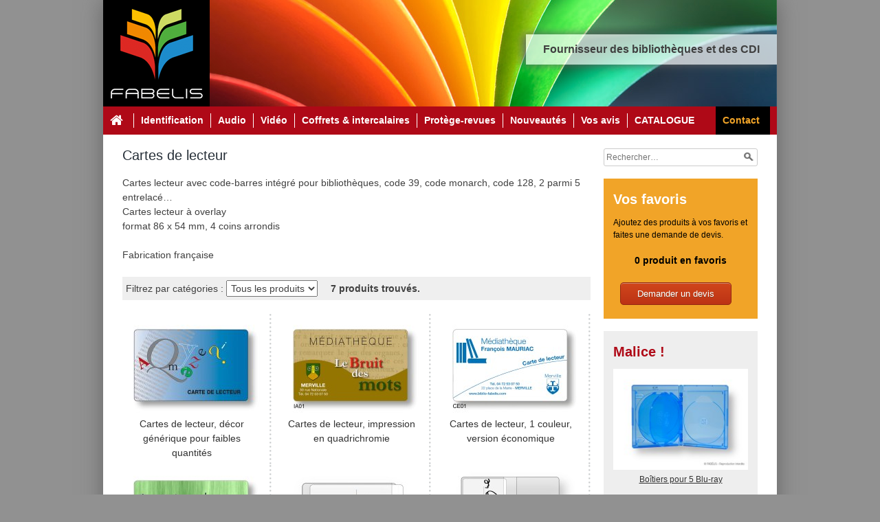

--- FILE ---
content_type: text/html; charset=UTF-8
request_url: https://www.biblio-fabelis.com/prdcat/cartes-de-lecteur/
body_size: 10863
content:
 <!DOCTYPE html>
<html lang="fr-FR">
<head>
<meta charset="UTF-8">
<meta name="viewport" content="width=device-width, initial-scale=1">
<title>Cartes de lecteur Archives - Fabélis</title>
<link rel="profile" href="http://gmpg.org/xfn/11">
<link rel="pingback" href="https://www.biblio-fabelis.com/xmlrpc.php">
<link href='http://fonts.googleapis.com/css?family=Roboto:400,400italic,500,500italic,700,700italic' rel='stylesheet' type='text/css'>
<link href="//netdna.bootstrapcdn.com/font-awesome/4.0.3/css/font-awesome.css" rel="stylesheet">

<meta name='robots' content='index, follow, max-image-preview:large, max-snippet:-1, max-video-preview:-1' />
	<style>img:is([sizes="auto" i], [sizes^="auto," i]) { contain-intrinsic-size: 3000px 1500px }</style>
	
	<!-- This site is optimized with the Yoast SEO plugin v26.8 - https://yoast.com/product/yoast-seo-wordpress/ -->
	<link rel="canonical" href="https://www.biblio-fabelis.com/prdcat/cartes-de-lecteur/" />
	<meta property="og:locale" content="fr_FR" />
	<meta property="og:type" content="article" />
	<meta property="og:title" content="Cartes de lecteur Archives - Fabélis" />
	<meta property="og:description" content="Cartes lecteur avec code-barres intégré pour bibliothèques, code 39, code monarch, code 128, 2 parmi 5 entrelacé&#8230; Cartes lecteur à overlay format 86 x 54 mm, 4 coins arrondis Fabrication française" />
	<meta property="og:url" content="https://www.biblio-fabelis.com/prdcat/cartes-de-lecteur/" />
	<meta property="og:site_name" content="Fabélis" />
	<meta name="twitter:card" content="summary_large_image" />
	<script type="application/ld+json" class="yoast-schema-graph">{"@context":"https://schema.org","@graph":[{"@type":"CollectionPage","@id":"https://www.biblio-fabelis.com/prdcat/cartes-de-lecteur/","url":"https://www.biblio-fabelis.com/prdcat/cartes-de-lecteur/","name":"Cartes de lecteur Archives - Fabélis","isPartOf":{"@id":"https://www.biblio-fabelis.com/#website"},"primaryImageOfPage":{"@id":"https://www.biblio-fabelis.com/prdcat/cartes-de-lecteur/#primaryimage"},"image":{"@id":"https://www.biblio-fabelis.com/prdcat/cartes-de-lecteur/#primaryimage"},"thumbnailUrl":"https://www.biblio-fabelis.com/wp-content/uploads/2024/04/badge-lecteur-bibliotheque-2.jpg","breadcrumb":{"@id":"https://www.biblio-fabelis.com/prdcat/cartes-de-lecteur/#breadcrumb"},"inLanguage":"fr-FR"},{"@type":"ImageObject","inLanguage":"fr-FR","@id":"https://www.biblio-fabelis.com/prdcat/cartes-de-lecteur/#primaryimage","url":"https://www.biblio-fabelis.com/wp-content/uploads/2024/04/badge-lecteur-bibliotheque-2.jpg","contentUrl":"https://www.biblio-fabelis.com/wp-content/uploads/2024/04/badge-lecteur-bibliotheque-2.jpg","width":1200,"height":900},{"@type":"BreadcrumbList","@id":"https://www.biblio-fabelis.com/prdcat/cartes-de-lecteur/#breadcrumb","itemListElement":[{"@type":"ListItem","position":1,"name":"Accueil","item":"https://www.biblio-fabelis.com/"},{"@type":"ListItem","position":2,"name":"Cartes lecteur - Codes-barres - Identification","item":"https://www.biblio-fabelis.com/prdcat/identification-cartes-de-lecteur-et-etiquettes-codes-barres/"},{"@type":"ListItem","position":3,"name":"Cartes de lecteur"}]},{"@type":"WebSite","@id":"https://www.biblio-fabelis.com/#website","url":"https://www.biblio-fabelis.com/","name":"Fabélis","description":"Fournisseur des bibliothèques et des CDI","potentialAction":[{"@type":"SearchAction","target":{"@type":"EntryPoint","urlTemplate":"https://www.biblio-fabelis.com/?s={search_term_string}"},"query-input":{"@type":"PropertyValueSpecification","valueRequired":true,"valueName":"search_term_string"}}],"inLanguage":"fr-FR"}]}</script>
	<!-- / Yoast SEO plugin. -->


<link rel='dns-prefetch' href='//www.biblio-fabelis.com' />
<link rel='dns-prefetch' href='//www.googletagmanager.com' />
<link rel="alternate" type="application/rss+xml" title="Fabélis &raquo; Flux" href="https://www.biblio-fabelis.com/feed/" />
<link rel="alternate" type="application/rss+xml" title="Fabélis &raquo; Flux des commentaires" href="https://www.biblio-fabelis.com/comments/feed/" />
<link rel="alternate" type="application/rss+xml" title="Flux pour Fabélis &raquo; Cartes de lecteur Catégories de produits" href="https://www.biblio-fabelis.com/prdcat/cartes-de-lecteur/feed/" />
<script type="text/javascript">
/* <![CDATA[ */
window._wpemojiSettings = {"baseUrl":"https:\/\/s.w.org\/images\/core\/emoji\/15.0.3\/72x72\/","ext":".png","svgUrl":"https:\/\/s.w.org\/images\/core\/emoji\/15.0.3\/svg\/","svgExt":".svg","source":{"concatemoji":"https:\/\/www.biblio-fabelis.com\/wp-includes\/js\/wp-emoji-release.min.js?ver=6.7.4"}};
/*! This file is auto-generated */
!function(i,n){var o,s,e;function c(e){try{var t={supportTests:e,timestamp:(new Date).valueOf()};sessionStorage.setItem(o,JSON.stringify(t))}catch(e){}}function p(e,t,n){e.clearRect(0,0,e.canvas.width,e.canvas.height),e.fillText(t,0,0);var t=new Uint32Array(e.getImageData(0,0,e.canvas.width,e.canvas.height).data),r=(e.clearRect(0,0,e.canvas.width,e.canvas.height),e.fillText(n,0,0),new Uint32Array(e.getImageData(0,0,e.canvas.width,e.canvas.height).data));return t.every(function(e,t){return e===r[t]})}function u(e,t,n){switch(t){case"flag":return n(e,"\ud83c\udff3\ufe0f\u200d\u26a7\ufe0f","\ud83c\udff3\ufe0f\u200b\u26a7\ufe0f")?!1:!n(e,"\ud83c\uddfa\ud83c\uddf3","\ud83c\uddfa\u200b\ud83c\uddf3")&&!n(e,"\ud83c\udff4\udb40\udc67\udb40\udc62\udb40\udc65\udb40\udc6e\udb40\udc67\udb40\udc7f","\ud83c\udff4\u200b\udb40\udc67\u200b\udb40\udc62\u200b\udb40\udc65\u200b\udb40\udc6e\u200b\udb40\udc67\u200b\udb40\udc7f");case"emoji":return!n(e,"\ud83d\udc26\u200d\u2b1b","\ud83d\udc26\u200b\u2b1b")}return!1}function f(e,t,n){var r="undefined"!=typeof WorkerGlobalScope&&self instanceof WorkerGlobalScope?new OffscreenCanvas(300,150):i.createElement("canvas"),a=r.getContext("2d",{willReadFrequently:!0}),o=(a.textBaseline="top",a.font="600 32px Arial",{});return e.forEach(function(e){o[e]=t(a,e,n)}),o}function t(e){var t=i.createElement("script");t.src=e,t.defer=!0,i.head.appendChild(t)}"undefined"!=typeof Promise&&(o="wpEmojiSettingsSupports",s=["flag","emoji"],n.supports={everything:!0,everythingExceptFlag:!0},e=new Promise(function(e){i.addEventListener("DOMContentLoaded",e,{once:!0})}),new Promise(function(t){var n=function(){try{var e=JSON.parse(sessionStorage.getItem(o));if("object"==typeof e&&"number"==typeof e.timestamp&&(new Date).valueOf()<e.timestamp+604800&&"object"==typeof e.supportTests)return e.supportTests}catch(e){}return null}();if(!n){if("undefined"!=typeof Worker&&"undefined"!=typeof OffscreenCanvas&&"undefined"!=typeof URL&&URL.createObjectURL&&"undefined"!=typeof Blob)try{var e="postMessage("+f.toString()+"("+[JSON.stringify(s),u.toString(),p.toString()].join(",")+"));",r=new Blob([e],{type:"text/javascript"}),a=new Worker(URL.createObjectURL(r),{name:"wpTestEmojiSupports"});return void(a.onmessage=function(e){c(n=e.data),a.terminate(),t(n)})}catch(e){}c(n=f(s,u,p))}t(n)}).then(function(e){for(var t in e)n.supports[t]=e[t],n.supports.everything=n.supports.everything&&n.supports[t],"flag"!==t&&(n.supports.everythingExceptFlag=n.supports.everythingExceptFlag&&n.supports[t]);n.supports.everythingExceptFlag=n.supports.everythingExceptFlag&&!n.supports.flag,n.DOMReady=!1,n.readyCallback=function(){n.DOMReady=!0}}).then(function(){return e}).then(function(){var e;n.supports.everything||(n.readyCallback(),(e=n.source||{}).concatemoji?t(e.concatemoji):e.wpemoji&&e.twemoji&&(t(e.twemoji),t(e.wpemoji)))}))}((window,document),window._wpemojiSettings);
/* ]]> */
</script>
<style id='wp-emoji-styles-inline-css' type='text/css'>

	img.wp-smiley, img.emoji {
		display: inline !important;
		border: none !important;
		box-shadow: none !important;
		height: 1em !important;
		width: 1em !important;
		margin: 0 0.07em !important;
		vertical-align: -0.1em !important;
		background: none !important;
		padding: 0 !important;
	}
</style>
<link rel='stylesheet' id='wp-block-library-css' href='https://www.biblio-fabelis.com/wp-includes/css/dist/block-library/style.min.css?ver=6.7.4' type='text/css' media='all' />
<style id='classic-theme-styles-inline-css' type='text/css'>
/*! This file is auto-generated */
.wp-block-button__link{color:#fff;background-color:#32373c;border-radius:9999px;box-shadow:none;text-decoration:none;padding:calc(.667em + 2px) calc(1.333em + 2px);font-size:1.125em}.wp-block-file__button{background:#32373c;color:#fff;text-decoration:none}
</style>
<style id='global-styles-inline-css' type='text/css'>
:root{--wp--preset--aspect-ratio--square: 1;--wp--preset--aspect-ratio--4-3: 4/3;--wp--preset--aspect-ratio--3-4: 3/4;--wp--preset--aspect-ratio--3-2: 3/2;--wp--preset--aspect-ratio--2-3: 2/3;--wp--preset--aspect-ratio--16-9: 16/9;--wp--preset--aspect-ratio--9-16: 9/16;--wp--preset--color--black: #000000;--wp--preset--color--cyan-bluish-gray: #abb8c3;--wp--preset--color--white: #ffffff;--wp--preset--color--pale-pink: #f78da7;--wp--preset--color--vivid-red: #cf2e2e;--wp--preset--color--luminous-vivid-orange: #ff6900;--wp--preset--color--luminous-vivid-amber: #fcb900;--wp--preset--color--light-green-cyan: #7bdcb5;--wp--preset--color--vivid-green-cyan: #00d084;--wp--preset--color--pale-cyan-blue: #8ed1fc;--wp--preset--color--vivid-cyan-blue: #0693e3;--wp--preset--color--vivid-purple: #9b51e0;--wp--preset--gradient--vivid-cyan-blue-to-vivid-purple: linear-gradient(135deg,rgba(6,147,227,1) 0%,rgb(155,81,224) 100%);--wp--preset--gradient--light-green-cyan-to-vivid-green-cyan: linear-gradient(135deg,rgb(122,220,180) 0%,rgb(0,208,130) 100%);--wp--preset--gradient--luminous-vivid-amber-to-luminous-vivid-orange: linear-gradient(135deg,rgba(252,185,0,1) 0%,rgba(255,105,0,1) 100%);--wp--preset--gradient--luminous-vivid-orange-to-vivid-red: linear-gradient(135deg,rgba(255,105,0,1) 0%,rgb(207,46,46) 100%);--wp--preset--gradient--very-light-gray-to-cyan-bluish-gray: linear-gradient(135deg,rgb(238,238,238) 0%,rgb(169,184,195) 100%);--wp--preset--gradient--cool-to-warm-spectrum: linear-gradient(135deg,rgb(74,234,220) 0%,rgb(151,120,209) 20%,rgb(207,42,186) 40%,rgb(238,44,130) 60%,rgb(251,105,98) 80%,rgb(254,248,76) 100%);--wp--preset--gradient--blush-light-purple: linear-gradient(135deg,rgb(255,206,236) 0%,rgb(152,150,240) 100%);--wp--preset--gradient--blush-bordeaux: linear-gradient(135deg,rgb(254,205,165) 0%,rgb(254,45,45) 50%,rgb(107,0,62) 100%);--wp--preset--gradient--luminous-dusk: linear-gradient(135deg,rgb(255,203,112) 0%,rgb(199,81,192) 50%,rgb(65,88,208) 100%);--wp--preset--gradient--pale-ocean: linear-gradient(135deg,rgb(255,245,203) 0%,rgb(182,227,212) 50%,rgb(51,167,181) 100%);--wp--preset--gradient--electric-grass: linear-gradient(135deg,rgb(202,248,128) 0%,rgb(113,206,126) 100%);--wp--preset--gradient--midnight: linear-gradient(135deg,rgb(2,3,129) 0%,rgb(40,116,252) 100%);--wp--preset--font-size--small: 13px;--wp--preset--font-size--medium: 20px;--wp--preset--font-size--large: 36px;--wp--preset--font-size--x-large: 42px;--wp--preset--spacing--20: 0.44rem;--wp--preset--spacing--30: 0.67rem;--wp--preset--spacing--40: 1rem;--wp--preset--spacing--50: 1.5rem;--wp--preset--spacing--60: 2.25rem;--wp--preset--spacing--70: 3.38rem;--wp--preset--spacing--80: 5.06rem;--wp--preset--shadow--natural: 6px 6px 9px rgba(0, 0, 0, 0.2);--wp--preset--shadow--deep: 12px 12px 50px rgba(0, 0, 0, 0.4);--wp--preset--shadow--sharp: 6px 6px 0px rgba(0, 0, 0, 0.2);--wp--preset--shadow--outlined: 6px 6px 0px -3px rgba(255, 255, 255, 1), 6px 6px rgba(0, 0, 0, 1);--wp--preset--shadow--crisp: 6px 6px 0px rgba(0, 0, 0, 1);}:where(.is-layout-flex){gap: 0.5em;}:where(.is-layout-grid){gap: 0.5em;}body .is-layout-flex{display: flex;}.is-layout-flex{flex-wrap: wrap;align-items: center;}.is-layout-flex > :is(*, div){margin: 0;}body .is-layout-grid{display: grid;}.is-layout-grid > :is(*, div){margin: 0;}:where(.wp-block-columns.is-layout-flex){gap: 2em;}:where(.wp-block-columns.is-layout-grid){gap: 2em;}:where(.wp-block-post-template.is-layout-flex){gap: 1.25em;}:where(.wp-block-post-template.is-layout-grid){gap: 1.25em;}.has-black-color{color: var(--wp--preset--color--black) !important;}.has-cyan-bluish-gray-color{color: var(--wp--preset--color--cyan-bluish-gray) !important;}.has-white-color{color: var(--wp--preset--color--white) !important;}.has-pale-pink-color{color: var(--wp--preset--color--pale-pink) !important;}.has-vivid-red-color{color: var(--wp--preset--color--vivid-red) !important;}.has-luminous-vivid-orange-color{color: var(--wp--preset--color--luminous-vivid-orange) !important;}.has-luminous-vivid-amber-color{color: var(--wp--preset--color--luminous-vivid-amber) !important;}.has-light-green-cyan-color{color: var(--wp--preset--color--light-green-cyan) !important;}.has-vivid-green-cyan-color{color: var(--wp--preset--color--vivid-green-cyan) !important;}.has-pale-cyan-blue-color{color: var(--wp--preset--color--pale-cyan-blue) !important;}.has-vivid-cyan-blue-color{color: var(--wp--preset--color--vivid-cyan-blue) !important;}.has-vivid-purple-color{color: var(--wp--preset--color--vivid-purple) !important;}.has-black-background-color{background-color: var(--wp--preset--color--black) !important;}.has-cyan-bluish-gray-background-color{background-color: var(--wp--preset--color--cyan-bluish-gray) !important;}.has-white-background-color{background-color: var(--wp--preset--color--white) !important;}.has-pale-pink-background-color{background-color: var(--wp--preset--color--pale-pink) !important;}.has-vivid-red-background-color{background-color: var(--wp--preset--color--vivid-red) !important;}.has-luminous-vivid-orange-background-color{background-color: var(--wp--preset--color--luminous-vivid-orange) !important;}.has-luminous-vivid-amber-background-color{background-color: var(--wp--preset--color--luminous-vivid-amber) !important;}.has-light-green-cyan-background-color{background-color: var(--wp--preset--color--light-green-cyan) !important;}.has-vivid-green-cyan-background-color{background-color: var(--wp--preset--color--vivid-green-cyan) !important;}.has-pale-cyan-blue-background-color{background-color: var(--wp--preset--color--pale-cyan-blue) !important;}.has-vivid-cyan-blue-background-color{background-color: var(--wp--preset--color--vivid-cyan-blue) !important;}.has-vivid-purple-background-color{background-color: var(--wp--preset--color--vivid-purple) !important;}.has-black-border-color{border-color: var(--wp--preset--color--black) !important;}.has-cyan-bluish-gray-border-color{border-color: var(--wp--preset--color--cyan-bluish-gray) !important;}.has-white-border-color{border-color: var(--wp--preset--color--white) !important;}.has-pale-pink-border-color{border-color: var(--wp--preset--color--pale-pink) !important;}.has-vivid-red-border-color{border-color: var(--wp--preset--color--vivid-red) !important;}.has-luminous-vivid-orange-border-color{border-color: var(--wp--preset--color--luminous-vivid-orange) !important;}.has-luminous-vivid-amber-border-color{border-color: var(--wp--preset--color--luminous-vivid-amber) !important;}.has-light-green-cyan-border-color{border-color: var(--wp--preset--color--light-green-cyan) !important;}.has-vivid-green-cyan-border-color{border-color: var(--wp--preset--color--vivid-green-cyan) !important;}.has-pale-cyan-blue-border-color{border-color: var(--wp--preset--color--pale-cyan-blue) !important;}.has-vivid-cyan-blue-border-color{border-color: var(--wp--preset--color--vivid-cyan-blue) !important;}.has-vivid-purple-border-color{border-color: var(--wp--preset--color--vivid-purple) !important;}.has-vivid-cyan-blue-to-vivid-purple-gradient-background{background: var(--wp--preset--gradient--vivid-cyan-blue-to-vivid-purple) !important;}.has-light-green-cyan-to-vivid-green-cyan-gradient-background{background: var(--wp--preset--gradient--light-green-cyan-to-vivid-green-cyan) !important;}.has-luminous-vivid-amber-to-luminous-vivid-orange-gradient-background{background: var(--wp--preset--gradient--luminous-vivid-amber-to-luminous-vivid-orange) !important;}.has-luminous-vivid-orange-to-vivid-red-gradient-background{background: var(--wp--preset--gradient--luminous-vivid-orange-to-vivid-red) !important;}.has-very-light-gray-to-cyan-bluish-gray-gradient-background{background: var(--wp--preset--gradient--very-light-gray-to-cyan-bluish-gray) !important;}.has-cool-to-warm-spectrum-gradient-background{background: var(--wp--preset--gradient--cool-to-warm-spectrum) !important;}.has-blush-light-purple-gradient-background{background: var(--wp--preset--gradient--blush-light-purple) !important;}.has-blush-bordeaux-gradient-background{background: var(--wp--preset--gradient--blush-bordeaux) !important;}.has-luminous-dusk-gradient-background{background: var(--wp--preset--gradient--luminous-dusk) !important;}.has-pale-ocean-gradient-background{background: var(--wp--preset--gradient--pale-ocean) !important;}.has-electric-grass-gradient-background{background: var(--wp--preset--gradient--electric-grass) !important;}.has-midnight-gradient-background{background: var(--wp--preset--gradient--midnight) !important;}.has-small-font-size{font-size: var(--wp--preset--font-size--small) !important;}.has-medium-font-size{font-size: var(--wp--preset--font-size--medium) !important;}.has-large-font-size{font-size: var(--wp--preset--font-size--large) !important;}.has-x-large-font-size{font-size: var(--wp--preset--font-size--x-large) !important;}
:where(.wp-block-post-template.is-layout-flex){gap: 1.25em;}:where(.wp-block-post-template.is-layout-grid){gap: 1.25em;}
:where(.wp-block-columns.is-layout-flex){gap: 2em;}:where(.wp-block-columns.is-layout-grid){gap: 2em;}
:root :where(.wp-block-pullquote){font-size: 1.5em;line-height: 1.6;}
</style>
<link rel='stylesheet' id='responsive-lightbox-swipebox-css' href='https://www.biblio-fabelis.com/wp-content/plugins/responsive-lightbox/assets/swipebox/swipebox.min.css?ver=1.5.2' type='text/css' media='all' />
<link rel='stylesheet' id='fabelis-style-css' href='https://www.biblio-fabelis.com/wp-content/themes/fabelis/style.css?ver=6.7.4' type='text/css' media='all' />
<link rel='stylesheet' id='fabelis-nivoslider-css' href='https://www.biblio-fabelis.com/wp-content/themes/fabelis/nivo-slider.css?ver=6.7.4' type='text/css' media='all' />
<script type="text/javascript" src="https://www.biblio-fabelis.com/wp-includes/js/jquery/jquery.min.js?ver=3.7.1" id="jquery-core-js"></script>
<script type="text/javascript" src="https://www.biblio-fabelis.com/wp-includes/js/jquery/jquery-migrate.min.js?ver=3.4.1" id="jquery-migrate-js"></script>
<script type="text/javascript" src="https://www.biblio-fabelis.com/wp-content/plugins/responsive-lightbox/assets/dompurify/purify.min.js?ver=3.3.1" id="dompurify-js"></script>
<script type="text/javascript" id="responsive-lightbox-sanitizer-js-before">
/* <![CDATA[ */
window.RLG = window.RLG || {}; window.RLG.sanitizeAllowedHosts = ["youtube.com","www.youtube.com","youtu.be","vimeo.com","player.vimeo.com"];
/* ]]> */
</script>
<script type="text/javascript" src="https://www.biblio-fabelis.com/wp-content/plugins/responsive-lightbox/js/sanitizer.js?ver=2.6.1" id="responsive-lightbox-sanitizer-js"></script>
<script type="text/javascript" src="https://www.biblio-fabelis.com/wp-content/plugins/responsive-lightbox/assets/swipebox/jquery.swipebox.min.js?ver=1.5.2" id="responsive-lightbox-swipebox-js"></script>
<script type="text/javascript" src="https://www.biblio-fabelis.com/wp-includes/js/underscore.min.js?ver=1.13.7" id="underscore-js"></script>
<script type="text/javascript" src="https://www.biblio-fabelis.com/wp-content/plugins/responsive-lightbox/assets/infinitescroll/infinite-scroll.pkgd.min.js?ver=4.0.1" id="responsive-lightbox-infinite-scroll-js"></script>
<script type="text/javascript" id="responsive-lightbox-js-before">
/* <![CDATA[ */
var rlArgs = {"script":"swipebox","selector":"Lightbox","customEvents":"","activeGalleries":true,"animation":true,"hideCloseButtonOnMobile":false,"removeBarsOnMobile":false,"hideBars":true,"hideBarsDelay":5000,"videoMaxWidth":1080,"useSVG":true,"loopAtEnd":false,"woocommerce_gallery":false,"ajaxurl":"https:\/\/www.biblio-fabelis.com\/wp-admin\/admin-ajax.php","nonce":"c34e605eb2","preview":false,"postId":10637,"scriptExtension":false};
/* ]]> */
</script>
<script type="text/javascript" src="https://www.biblio-fabelis.com/wp-content/plugins/responsive-lightbox/js/front.js?ver=2.6.1" id="responsive-lightbox-js"></script>

<!-- Extrait de code de la balise Google (gtag.js) ajouté par Site Kit -->
<!-- Extrait Google Analytics ajouté par Site Kit -->
<script type="text/javascript" src="https://www.googletagmanager.com/gtag/js?id=GT-PB6MWLM" id="google_gtagjs-js" async></script>
<script type="text/javascript" id="google_gtagjs-js-after">
/* <![CDATA[ */
window.dataLayer = window.dataLayer || [];function gtag(){dataLayer.push(arguments);}
gtag("set","linker",{"domains":["www.biblio-fabelis.com"]});
gtag("js", new Date());
gtag("set", "developer_id.dZTNiMT", true);
gtag("config", "GT-PB6MWLM");
/* ]]> */
</script>
<link rel="https://api.w.org/" href="https://www.biblio-fabelis.com/wp-json/" /><link rel="EditURI" type="application/rsd+xml" title="RSD" href="https://www.biblio-fabelis.com/xmlrpc.php?rsd" />
<meta name="generator" content="WordPress 6.7.4" />
<meta name="generator" content="Site Kit by Google 1.170.0" /><style type="text/css" id="custom-background-css">
body.custom-background { background-color: #919191; }
</style>
	<link rel="icon" href="https://www.biblio-fabelis.com/wp-content/uploads/2017/02/cropped-logo-fabelis-32x32.jpg" sizes="32x32" />
<link rel="icon" href="https://www.biblio-fabelis.com/wp-content/uploads/2017/02/cropped-logo-fabelis-192x192.jpg" sizes="192x192" />
<link rel="apple-touch-icon" href="https://www.biblio-fabelis.com/wp-content/uploads/2017/02/cropped-logo-fabelis-180x180.jpg" />
<meta name="msapplication-TileImage" content="https://www.biblio-fabelis.com/wp-content/uploads/2017/02/cropped-logo-fabelis-270x270.jpg" />
		<style type="text/css" id="wp-custom-css">
			.main-navigation li {
    padding: 10px 0;
    margin-right: 10px !important;
}

.main-navigation a {
    padding-left: 10px !important;
}		</style>
		<style id="wpforms-css-vars-root">
				:root {
					--wpforms-field-border-radius: 3px;
--wpforms-field-border-style: solid;
--wpforms-field-border-size: 1px;
--wpforms-field-background-color: #ffffff;
--wpforms-field-border-color: rgba( 0, 0, 0, 0.25 );
--wpforms-field-border-color-spare: rgba( 0, 0, 0, 0.25 );
--wpforms-field-text-color: rgba( 0, 0, 0, 0.7 );
--wpforms-field-menu-color: #ffffff;
--wpforms-label-color: rgba( 0, 0, 0, 0.85 );
--wpforms-label-sublabel-color: rgba( 0, 0, 0, 0.55 );
--wpforms-label-error-color: #d63637;
--wpforms-button-border-radius: 3px;
--wpforms-button-border-style: none;
--wpforms-button-border-size: 1px;
--wpforms-button-background-color: #066aab;
--wpforms-button-border-color: #066aab;
--wpforms-button-text-color: #ffffff;
--wpforms-page-break-color: #066aab;
--wpforms-background-image: none;
--wpforms-background-position: center center;
--wpforms-background-repeat: no-repeat;
--wpforms-background-size: cover;
--wpforms-background-width: 100px;
--wpforms-background-height: 100px;
--wpforms-background-color: rgba( 0, 0, 0, 0 );
--wpforms-background-url: none;
--wpforms-container-padding: 0px;
--wpforms-container-border-style: none;
--wpforms-container-border-width: 1px;
--wpforms-container-border-color: #000000;
--wpforms-container-border-radius: 3px;
--wpforms-field-size-input-height: 43px;
--wpforms-field-size-input-spacing: 15px;
--wpforms-field-size-font-size: 16px;
--wpforms-field-size-line-height: 19px;
--wpforms-field-size-padding-h: 14px;
--wpforms-field-size-checkbox-size: 16px;
--wpforms-field-size-sublabel-spacing: 5px;
--wpforms-field-size-icon-size: 1;
--wpforms-label-size-font-size: 16px;
--wpforms-label-size-line-height: 19px;
--wpforms-label-size-sublabel-font-size: 14px;
--wpforms-label-size-sublabel-line-height: 17px;
--wpforms-button-size-font-size: 17px;
--wpforms-button-size-height: 41px;
--wpforms-button-size-padding-h: 15px;
--wpforms-button-size-margin-top: 10px;
--wpforms-container-shadow-size-box-shadow: none;

				}
			</style></head>

<body class="archive tax-prdcat term-cartes-de-lecteur term-22 custom-background">
<div id="page" class="hfeed site">

	<header id="masthead" class="site-header" role="banner">
		<div class="site-branding">
			<a href="https://www.biblio-fabelis.com/" rel="home">
				<img src="https://www.biblio-fabelis.com/wp-content/themes/fabelis/images/logo.png" class="logo" alt="Fabélis - Logo" /> 
			</a>
			<div class="barre_blanche">
				<h2 class="site-description">Fournisseur des bibliothèques et des CDI</h2>
			</div>
		</div>

		<nav id="site-navigation" class="main-navigation" role="navigation">
			<h1 class="menu-toggle">Menu</h1>
			<a class="skip-link screen-reader-text" href="#content">Skip to content</a>
							<a href="https://www.biblio-fabelis.com/" class="home_btn"><i class="fa fa-home"></i></a>
						<div class="menu-menu-principal-container"><ul id="menu-menu-principal" class="menu"><li id="menu-item-25" class="menu-item menu-item-type-taxonomy menu-item-object-prdcat current-prdcat-ancestor menu-item-25"><a href="https://www.biblio-fabelis.com/prdcat/identification-cartes-de-lecteur-et-etiquettes-codes-barres/">Identification</a></li>
<li id="menu-item-22" class="menu-item menu-item-type-taxonomy menu-item-object-prdcat menu-item-22"><a href="https://www.biblio-fabelis.com/prdcat/musique-cd/">Audio</a></li>
<li id="menu-item-26" class="menu-item menu-item-type-taxonomy menu-item-object-prdcat menu-item-26"><a href="https://www.biblio-fabelis.com/prdcat/video-multimedia-dvd-blu-ray/">Vidéo</a></li>
<li id="menu-item-9390" class="menu-item menu-item-type-taxonomy menu-item-object-prdcat menu-item-9390"><a href="https://www.biblio-fabelis.com/prdcat/coffrets-et-intercalaires-pour-bibliotheques/">Coffrets &#038; intercalaires</a></li>
<li id="menu-item-23" class="menu-item menu-item-type-taxonomy menu-item-object-prdcat menu-item-23"><a href="https://www.biblio-fabelis.com/prdcat/protege-revues/">Protège-revues</a></li>
<li id="menu-item-4706" class="menu-item menu-item-type-taxonomy menu-item-object-prdcat menu-item-4706"><a href="https://www.biblio-fabelis.com/prdcat/nouveautes/">Nouveautés</a></li>
<li id="menu-item-9367" class="menu-item menu-item-type-post_type menu-item-object-page menu-item-9367"><a href="https://www.biblio-fabelis.com/avis-sur-fabelis/">Vos avis</a></li>
<li id="menu-item-4670" class="menu-item menu-item-type-post_type menu-item-object-page menu-item-4670"><a href="https://www.biblio-fabelis.com/telechargements/">CATALOGUE</a></li>
<li id="menu-item-297" class="contact menu-item menu-item-type-post_type menu-item-object-page menu-item-297"><a href="https://www.biblio-fabelis.com/contact/">Contact</a></li>
</ul></div>		</nav><!-- #site-navigation -->
	</header><!-- #masthead -->

	<div id="content" class="site-content">

	<section id="primary" class="content-area">
		<main id="main" class="site-main" role="main">

		
			<header class="page-header">
				<h1 class="page-title">
					Cartes de lecteur				</h1>
				<div class="taxonomy-description"><p>Cartes lecteur avec code-barres intégré pour bibliothèques, code 39, code monarch, code 128, 2 parmi 5 entrelacé&#8230;<br />
Cartes lecteur à overlay<br />
format 86 x 54 mm, 4 coins arrondis</p>
<p>Fabrication française</p>
</div>				<div class="filters_area">
					Filtrez par catégories :
					<select name="filters" class="filters">
						<option value="">Tous les produits</option>
											</select> 
					<span class="numlistprd"></span>
				</div>
			</header><!-- .page-header -->

						
				
<article id="produit-10637" class="cartes-de-lecteur identification-cartes-de-lecteur-et-etiquettes-codes-barres malice  post-10637 produit type-produit status-publish has-post-thumbnail hentry prdcat-cartes-de-lecteur prdcat-identification-cartes-de-lecteur-et-etiquettes-codes-barres prdcat-malice">
	<a href="https://www.biblio-fabelis.com/produit/cartes-de-lecteurs-generiques/">
		<div class="voirprd"></div>
		<header class="entry-header">
			<div class="post_thumb">
			<img width="200" height="150" src="https://www.biblio-fabelis.com/wp-content/uploads/2024/04/badge-lecteur-bibliotheque-2-200x150.jpg" class="attachment-post-thumbnail size-post-thumbnail wp-post-image" alt="" decoding="async" srcset="https://www.biblio-fabelis.com/wp-content/uploads/2024/04/badge-lecteur-bibliotheque-2-200x150.jpg 200w, https://www.biblio-fabelis.com/wp-content/uploads/2024/04/badge-lecteur-bibliotheque-2-400x300.jpg 400w, https://www.biblio-fabelis.com/wp-content/uploads/2024/04/badge-lecteur-bibliotheque-2-1024x768.jpg 1024w, https://www.biblio-fabelis.com/wp-content/uploads/2024/04/badge-lecteur-bibliotheque-2-768x576.jpg 768w, https://www.biblio-fabelis.com/wp-content/uploads/2024/04/badge-lecteur-bibliotheque-2.jpg 1200w" sizes="(max-width: 200px) 100vw, 200px" />			</div>
			<div class="entry-title">Cartes de lecteur, décor générique pour faibles quantités</div>
		</header>
		
		<div class="entry-content">
								</div>
	
		<footer class="entry-footer">
					</footer>
	</a>
</article><!-- #produit-## -->

			
				
<article id="produit-5111" class="cartes-de-lecteur identification-cartes-de-lecteur-et-etiquettes-codes-barres malice  post-5111 produit type-produit status-publish has-post-thumbnail hentry prdcat-cartes-de-lecteur prdcat-identification-cartes-de-lecteur-et-etiquettes-codes-barres prdcat-malice">
	<a href="https://www.biblio-fabelis.com/produit/cartes-de-lecteur-bibliotheque-avec-code-barres-integre/">
		<div class="voirprd"></div>
		<header class="entry-header">
			<div class="post_thumb">
			<img width="200" height="150" src="https://www.biblio-fabelis.com/wp-content/uploads/2016/11/fabrication-cartes-emprunteur-mediatheques-200x150.jpg" class="attachment-post-thumbnail size-post-thumbnail wp-post-image" alt="Fabrication de cartes d&#039;emprunteur pour médiathèques" decoding="async" srcset="https://www.biblio-fabelis.com/wp-content/uploads/2016/11/fabrication-cartes-emprunteur-mediatheques-200x150.jpg 200w, https://www.biblio-fabelis.com/wp-content/uploads/2016/11/fabrication-cartes-emprunteur-mediatheques-400x300.jpg 400w, https://www.biblio-fabelis.com/wp-content/uploads/2016/11/fabrication-cartes-emprunteur-mediatheques-768x576.jpg 768w, https://www.biblio-fabelis.com/wp-content/uploads/2016/11/fabrication-cartes-emprunteur-mediatheques-1024x768.jpg 1024w, https://www.biblio-fabelis.com/wp-content/uploads/2016/11/fabrication-cartes-emprunteur-mediatheques.jpg 1200w" sizes="(max-width: 200px) 100vw, 200px" />			</div>
			<div class="entry-title">Cartes de lecteur, impression en quadrichromie</div>
		</header>
		
		<div class="entry-content">
								</div>
	
		<footer class="entry-footer">
					</footer>
	</a>
</article><!-- #produit-## -->

			
				
<article id="produit-5113" class="cartes-de-lecteur identification-cartes-de-lecteur-et-etiquettes-codes-barres  post-5113 produit type-produit status-publish has-post-thumbnail hentry prdcat-cartes-de-lecteur prdcat-identification-cartes-de-lecteur-et-etiquettes-codes-barres">
	<a href="https://www.biblio-fabelis.com/produit/cartes-de-lecteurs-pas-cheres-monochromes-impression-noire-ou-bleue/">
		<div class="voirprd"></div>
		<header class="entry-header">
			<div class="post_thumb">
			<img width="200" height="150" src="https://www.biblio-fabelis.com/wp-content/uploads/2016/11/cartes-lecteur-petites-series-200x150.jpg" class="attachment-post-thumbnail size-post-thumbnail wp-post-image" alt="Modèle de cartes de lecteur pour petites séries" decoding="async" srcset="https://www.biblio-fabelis.com/wp-content/uploads/2016/11/cartes-lecteur-petites-series-200x150.jpg 200w, https://www.biblio-fabelis.com/wp-content/uploads/2016/11/cartes-lecteur-petites-series-400x300.jpg 400w, https://www.biblio-fabelis.com/wp-content/uploads/2016/11/cartes-lecteur-petites-series-768x576.jpg 768w, https://www.biblio-fabelis.com/wp-content/uploads/2016/11/cartes-lecteur-petites-series-1024x768.jpg 1024w, https://www.biblio-fabelis.com/wp-content/uploads/2016/11/cartes-lecteur-petites-series.jpg 1200w" sizes="(max-width: 200px) 100vw, 200px" />			</div>
			<div class="entry-title">Cartes de lecteur, 1 couleur, version économique</div>
		</header>
		
		<div class="entry-content">
								</div>
	
		<footer class="entry-footer">
					</footer>
	</a>
</article><!-- #produit-## -->

			
				
<article id="produit-991" class="cartes-de-lecteur identification-cartes-de-lecteur-et-etiquettes-codes-barres creation-graphique-de-cartes-lecteur nouveautes malice  post-991 produit type-produit status-publish has-post-thumbnail hentry prdcat-cartes-de-lecteur prdcat-identification-cartes-de-lecteur-et-etiquettes-codes-barres prdcat-creation-graphique-de-cartes-lecteur prdcat-nouveautes prdcat-malice">
	<a href="https://www.biblio-fabelis.com/produit/creations-graphiques-en-couleurs/">
		<div class="voirprd"></div>
		<header class="entry-header">
			<div class="post_thumb">
			<img width="200" height="150" src="https://www.biblio-fabelis.com/wp-content/uploads/2016/11/jolies-cartes-lecteur-bibliotheques-200x150.jpg" class="attachment-post-thumbnail size-post-thumbnail wp-post-image" alt="carte de lecteur pour bibliothèque" decoding="async" loading="lazy" srcset="https://www.biblio-fabelis.com/wp-content/uploads/2016/11/jolies-cartes-lecteur-bibliotheques-200x150.jpg 200w, https://www.biblio-fabelis.com/wp-content/uploads/2016/11/jolies-cartes-lecteur-bibliotheques-400x300.jpg 400w, https://www.biblio-fabelis.com/wp-content/uploads/2016/11/jolies-cartes-lecteur-bibliotheques-768x576.jpg 768w, https://www.biblio-fabelis.com/wp-content/uploads/2016/11/jolies-cartes-lecteur-bibliotheques-1024x768.jpg 1024w, https://www.biblio-fabelis.com/wp-content/uploads/2016/11/jolies-cartes-lecteur-bibliotheques.jpg 1200w" sizes="auto, (max-width: 200px) 100vw, 200px" />			</div>
			<div class="entry-title">Cartes de lecteurs : créations graphiques en couleurs</div>
		</header>
		
		<div class="entry-content">
								</div>
	
		<footer class="entry-footer">
					</footer>
	</a>
</article><!-- #produit-## -->

			
				
<article id="produit-836" class="cartes-de-lecteur identification-cartes-de-lecteur-et-etiquettes-codes-barres  post-836 produit type-produit status-publish has-post-thumbnail hentry prdcat-cartes-de-lecteur prdcat-identification-cartes-de-lecteur-et-etiquettes-codes-barres">
	<a href="https://www.biblio-fabelis.com/produit/porte-carte-simple/">
		<div class="voirprd"></div>
		<header class="entry-header">
			<div class="post_thumb">
			<img width="200" height="150" src="https://www.biblio-fabelis.com/wp-content/uploads/2017/02/porte-carte-lecteur-simple-3-200x150.jpg" class="attachment-post-thumbnail size-post-thumbnail wp-post-image" alt="Porte-carte simple, ouverture petit côté, pour cartes de lecteur en bibliothèque" decoding="async" loading="lazy" srcset="https://www.biblio-fabelis.com/wp-content/uploads/2017/02/porte-carte-lecteur-simple-3-200x150.jpg 200w, https://www.biblio-fabelis.com/wp-content/uploads/2017/02/porte-carte-lecteur-simple-3-400x300.jpg 400w, https://www.biblio-fabelis.com/wp-content/uploads/2017/02/porte-carte-lecteur-simple-3-768x576.jpg 768w, https://www.biblio-fabelis.com/wp-content/uploads/2017/02/porte-carte-lecteur-simple-3-1024x768.jpg 1024w, https://www.biblio-fabelis.com/wp-content/uploads/2017/02/porte-carte-lecteur-simple-3.jpg 1200w" sizes="auto, (max-width: 200px) 100vw, 200px" />			</div>
			<div class="entry-title">Porte-carte simple</div>
		</header>
		
		<div class="entry-content">
								</div>
	
		<footer class="entry-footer">
					</footer>
	</a>
</article><!-- #produit-## -->

			
				
<article id="produit-834" class="cartes-de-lecteur identification-cartes-de-lecteur-et-etiquettes-codes-barres  post-834 produit type-produit status-publish has-post-thumbnail hentry prdcat-cartes-de-lecteur prdcat-identification-cartes-de-lecteur-et-etiquettes-codes-barres">
	<a href="https://www.biblio-fabelis.com/produit/porte-carte-2-volets-2-poches/">
		<div class="voirprd"></div>
		<header class="entry-header">
			<div class="post_thumb">
			<img width="200" height="150" src="https://www.biblio-fabelis.com/wp-content/uploads/2017/02/porte-carte-double-avec-carte-200x150.jpg" class="attachment-post-thumbnail size-post-thumbnail wp-post-image" alt="Porte-cartes 2 volets en PVC cristal pour la protection des cartes de lecteur en bibliothèques" decoding="async" loading="lazy" srcset="https://www.biblio-fabelis.com/wp-content/uploads/2017/02/porte-carte-double-avec-carte-200x150.jpg 200w, https://www.biblio-fabelis.com/wp-content/uploads/2017/02/porte-carte-double-avec-carte-400x300.jpg 400w, https://www.biblio-fabelis.com/wp-content/uploads/2017/02/porte-carte-double-avec-carte-768x576.jpg 768w, https://www.biblio-fabelis.com/wp-content/uploads/2017/02/porte-carte-double-avec-carte-1024x768.jpg 1024w, https://www.biblio-fabelis.com/wp-content/uploads/2017/02/porte-carte-double-avec-carte.jpg 1200w" sizes="auto, (max-width: 200px) 100vw, 200px" />			</div>
			<div class="entry-title">Porte-cartes double volets, pour deux cartes</div>
		</header>
		
		<div class="entry-content">
								</div>
	
		<footer class="entry-footer">
					</footer>
	</a>
</article><!-- #produit-## -->

			
				
<article id="produit-8093" class="cartes-de-lecteur identification-cartes-de-lecteur-et-etiquettes-codes-barres  post-8093 produit type-produit status-publish has-post-thumbnail hentry prdcat-cartes-de-lecteur prdcat-identification-cartes-de-lecteur-et-etiquettes-codes-barres">
	<a href="https://www.biblio-fabelis.com/produit/fourniture-overlay/">
		<div class="voirprd"></div>
		<header class="entry-header">
			<div class="post_thumb">
			<img width="200" height="150" src="https://www.biblio-fabelis.com/wp-content/uploads/2018/02/overlay-fond-gris-200x150.jpg" class="attachment-post-thumbnail size-post-thumbnail wp-post-image" alt="" decoding="async" loading="lazy" srcset="https://www.biblio-fabelis.com/wp-content/uploads/2018/02/overlay-fond-gris-200x150.jpg 200w, https://www.biblio-fabelis.com/wp-content/uploads/2018/02/overlay-fond-gris-400x300.jpg 400w, https://www.biblio-fabelis.com/wp-content/uploads/2018/02/overlay-fond-gris-768x576.jpg 768w, https://www.biblio-fabelis.com/wp-content/uploads/2018/02/overlay-fond-gris-1024x768.jpg 1024w, https://www.biblio-fabelis.com/wp-content/uploads/2018/02/overlay-fond-gris.jpg 1200w" sizes="auto, (max-width: 200px) 100vw, 200px" />			</div>
			<div class="entry-title">Overlays adhésifs transparents pour cartes PVC</div>
		</header>
		
		<div class="entry-content">
								</div>
	
		<footer class="entry-footer">
					</footer>
	</a>
</article><!-- #produit-## -->

			
			
		
		</main><!-- #main -->
	</section><!-- #primary -->

	<div id="secondary" class="widget-area" role="complementary">
		
		
		<aside id="search" class="widget widget_search">
			<form role="search" method="get" class="search-form" action="https://www.biblio-fabelis.com/">
				<label>
					<span class="screen-reader-text">Rechercher :</span>
					<input type="search" class="search-field" placeholder="Rechercher…" value="" name="s" />
				</label>
				<input type="submit" class="search-submit" value="Rechercher" />
			</form>		</aside>
		
		<aside id="favoris" class="widget widget_favoris">
			<h2>Vos favoris</h2>
			<p>Ajoutez des produits à vos favoris et faites une demande de devis.</p>
			<p class="numprd"><span>0</span> produit en favoris</p>
			<a href="https://www.biblio-fabelis.com/effectuer-une-demande-de-devis/" class="redbutton" style="margin-left:10px;">Demander un devis</a>
		</aside>
		
		<aside id="malice" class="widget widget_malice">
			<h2>Malice !</h2>
			<div class="widget_content">
						    <a href="https://www.biblio-fabelis.com/produit/boitiers-pour-5-blu-ray/">
			    	<img width="200" height="150" src="https://www.biblio-fabelis.com/wp-content/uploads/2014/07/boitier-5-BD-1-200x150.jpg" class="attachment-post-thumbnail size-post-thumbnail wp-post-image" alt="boitier 5 blu-ray - Fabélis" decoding="async" loading="lazy" srcset="https://www.biblio-fabelis.com/wp-content/uploads/2014/07/boitier-5-BD-1-200x150.jpg 200w, https://www.biblio-fabelis.com/wp-content/uploads/2014/07/boitier-5-BD-1-400x300.jpg 400w, https://www.biblio-fabelis.com/wp-content/uploads/2014/07/boitier-5-BD-1-768x576.jpg 768w, https://www.biblio-fabelis.com/wp-content/uploads/2014/07/boitier-5-BD-1-1024x768.jpg 1024w, https://www.biblio-fabelis.com/wp-content/uploads/2014/07/boitier-5-BD-1.jpg 1200w" sizes="auto, (max-width: 200px) 100vw, 200px" />			    	Boîtiers pour 5 Blu-ray			    </a>
						</div>
		</aside>
		
					<!--default widget here -->
				
		<aside id="telechargement" class="widget widget_telechargement">
			<h2><i class="fa fa-download"></i> Plus d'informations</h2>
			<ul>
				<div class="menu-menu-sur-le-cote-container"><ul id="menu-menu-sur-le-cote" class="menu"><li id="menu-item-4688" class="menu-item menu-item-type-custom menu-item-object-custom menu-item-4688"><a href="http://www.biblio-fabelis.com/telechargements">• CATALOGUE de Mai 2024</a></li>
<li id="menu-item-858" class="menu-item menu-item-type-post_type menu-item-object-page menu-item-858"><a href="https://www.biblio-fabelis.com/effectuer-une-demande-dechantillons/">• Demande d&rsquo;échantillons</a></li>
<li id="menu-item-861" class="menu-item menu-item-type-custom menu-item-object-custom menu-item-861"><a target="_blank" href="http://www.biblio-fabelis.com/wp-content/uploads/2018/02/bon-de-commande.pdf">• Bon de commande (PDF)</a></li>
<li id="menu-item-860" class="menu-item menu-item-type-post_type menu-item-object-page menu-item-860"><a href="https://www.biblio-fabelis.com/qui-sommes-nous/">• Qui sommes-nous ?</a></li>
<li id="menu-item-8803" class="menu-item menu-item-type-post_type menu-item-object-page menu-item-8803"><a href="https://www.biblio-fabelis.com/contact/">• Nous contacter</a></li>
</ul></div>				<!--<li><a href="29">Catalogue &amp; documents</a></li>
						<!--<li><a href="475" target="_blank">Catalogue produits (PDF)</a></li>
				<li><a href="448">Demande d'échantillons</a></li>
				<li><a href="457" target="_blank">Bon de commande (PDF)</a></li>-->
				
			</ul>
		</aside>
		
	</div><!-- #secondary -->
		<a href="#top" class="top_link"><img src="https://www.biblio-fabelis.com/wp-content/themes/fabelis/images/top.png" alt="Haut de page" /></a>
		</div><!-- #content -->

	<footer id="colophon" class="site-footer" role="contentinfo">
		<div class="site-info">
			<img src="https://www.biblio-fabelis.com/wp-content/themes/fabelis/images/logo_footer.png" class="logo_footer" alt="Fabélis - Logo" /> 
			<div class="legende"><span>Pour la bibliothèque</span><br/>Vous allez faire le plein de malice !</div>
		</div><!-- .site-info -->
		<nav class="footer_menu">
			<ul>
				<div class="menu-menu-pied-de-page-container"><ul id="menu-menu-pied-de-page" class="menu"><li id="menu-item-40" class="menu-item menu-item-type-post_type menu-item-object-page menu-item-home menu-item-40"><a href="https://www.biblio-fabelis.com/">Fournitures pour bibliothèques</a></li>
<li id="menu-item-39" class="menu-item menu-item-type-post_type menu-item-object-page menu-item-39"><a href="https://www.biblio-fabelis.com/qui-sommes-nous/">Qui sommes-nous ?</a></li>
<li id="menu-item-38" class="menu-item menu-item-type-post_type menu-item-object-page menu-item-38"><a href="https://www.biblio-fabelis.com/telechargements/">CATALOGUE</a></li>
<li id="menu-item-37" class="menu-item menu-item-type-post_type menu-item-object-page menu-item-37"><a href="https://www.biblio-fabelis.com/contact/">Nous contacter</a></li>
<li id="menu-item-36" class="menu-item menu-item-type-post_type menu-item-object-page menu-item-36"><a href="https://www.biblio-fabelis.com/mentions-legales/">Mentions légales</a></li>
</ul></div>			</ul>
		</nav>
		<div class="copyright">
			Copyright 2008-2026 Fabélis<br/>
			Tous droits réservés - <a href="https://www.biblio-fabelis.com">https://www.biblio-fabelis.com</a>
		</div>
	</footer><!-- #colophon -->
</div><!-- #page -->
<script type="text/javascript">

  var _gaq = _gaq || [];
  _gaq.push(['_setAccount', 'UA-21594524-2']);
  _gaq.push(['_trackPageview']);

  (function() {
    var ga = document.createElement('script'); ga.type = 'text/javascript'; ga.async = true;
    ga.src = ('https:' == document.location.protocol ? 'https://ssl' : 'http://www') + '.google-analytics.com/ga.js';
    var s = document.getElementsByTagName('script')[0]; s.parentNode.insertBefore(ga, s);
  })();

</script>

<script type="text/javascript" src="https://www.biblio-fabelis.com/wp-content/themes/fabelis/js/nivo/jquery.nivo.slider.pack.js?ver=20140326" id="fabelis-slider-js"></script>
<script type="text/javascript" id="fabelis-navigation-js-extra">
/* <![CDATA[ */
var myAjax = {"ajaxurl":"https:\/\/www.biblio-fabelis.com\/wp-admin\/admin-ajax.php"};
/* ]]> */
</script>
<script type="text/javascript" src="https://www.biblio-fabelis.com/wp-content/themes/fabelis/js/navigation.js?ver=20120206" id="fabelis-navigation-js"></script>
<script type="text/javascript" src="https://www.biblio-fabelis.com/wp-content/themes/fabelis/js/skip-link-focus-fix.js?ver=20130115" id="fabelis-skip-link-focus-fix-js"></script>

</body>
</html>


--- FILE ---
content_type: text/css
request_url: https://www.biblio-fabelis.com/wp-content/themes/fabelis/style.css?ver=6.7.4
body_size: 28074
content:
/*
Theme Name: Fabélis
Theme URI: http://underscores.me/
Author: Luc DIDIER
Author URI: http://www.studio-atlantic.com
Description: Thème personnalisé pour Fabélis
Version: 1.0
License: GNU General Public License
License URI: license.txt
Text Domain: fabelis
Domain Path: /languages/
Tags:

This theme, like WordPress, is licensed under the GPL.
Use it to make something cool, have fun, and share what you've learned with others.

 Fabélis is based on Underscores http://underscores.me/, (C) 2012-2014 Automattic, Inc.

Resetting and rebuilding styles have been helped along thanks to the fine work of
Eric Meyer http://meyerweb.com/eric/tools/css/reset/index.html
along with Nicolas Gallagher and Jonathan Neal http://necolas.github.com/normalize.css/
and Blueprint http://www.blueprintcss.org/
*/

/*--------------------------------------------------------------
>>> TABLE OF CONTENTS:
----------------------------------------------------------------
1.0 - Reset
2.0 - Typography
3.0 - Elements
4.0 - Forms
5.0 - Navigation
	5.1 - Links
	5.2 - Menus
6.0 - Accessibility
7.0 - Alignments
8.0 - Clearings
9.0 - Widgets
10.0 - Content
	10.1 - Posts and pages
	10.2 - Asides
	10.3 - Comments
11.0 - Infinite scroll
12.0 - Media
--------------------------------------------------------------*/

/*--------------------------------------------------------------
1.0 - Reset
--------------------------------------------------------------*/
html, body, div, span, applet, object, iframe,
h1, h2, h3, h4, h5, h6, p, blockquote, pre,
a, abbr, acronym, address, big, cite, code,
del, dfn, em, font, ins, kbd, q, s, samp,
small, strike, strong, sub, sup, tt, var,
dl, dt, dd, ol, ul, li,
fieldset, form, label, legend,
table, caption, tbody, tfoot, thead, tr, th, td {
	border: 0;
	font-family: inherit;
	font-size: 100%;
	font-style: inherit;
	font-weight: inherit;
	margin: 0;
	outline: 0;
	padding: 0;
	vertical-align: baseline;
}
html {
	font-size: 62.5%; /* Corrects text resizing oddly in IE6/7 when body font-size is set using em units http://clagnut.com/blog/348/#c790 */
	overflow-y: scroll; /* Keeps page centered in all browsers regardless of content height */
	-webkit-text-size-adjust: 100%; /* Prevents iOS text size adjust after orientation change, without disabling user zoom */
	-ms-text-size-adjust:     100%; /* www.456bereastreet.com/archive/201012/controlling_text_size_in_safari_for_ios_without_disabling_user_zoom/ */
}
*,
*:before,
*:after { /* apply a natural box layout model to all elements; see http://www.paulirish.com/2012/box-sizing-border-box-ftw/ */
	-webkit-box-sizing: border-box; /* Not needed for modern webkit but still used by Blackberry Browser 7.0; see http://caniuse.com/#search=box-sizing */
	-moz-box-sizing:    border-box; /* Still needed for Firefox 28; see http://caniuse.com/#search=box-sizing */
	box-sizing:         border-box;
}
body {
	background: #fff;
}
article,
aside,
details,
figcaption,
figure,
footer,
header,
main,
nav,
section {
	display: block;
}
ol, ul {
	list-style: none;
}
table { /* tables still need 'cellspacing="0"' in the markup */
	border-collapse: separate;
	border-spacing: 0;
}
caption, th, td {
	font-weight: normal;
	text-align: left;
}
blockquote:before, blockquote:after,
q:before, q:after {
	content: "";
}
blockquote, q {
	quotes: "" "";
}
a:focus {
	outline: thin dotted;
}
a:hover,
a:active {
	outline: 0;
}
a img {
	border: 0;
}

/*--------------------------------------------------------------
2.0 Typography
--------------------------------------------------------------*/
body,
button,
input,
select,
textarea {
	color: #404040;
	font-family: sans-serif;
	font-size: 16px;
	font-size: 1.6rem;
	line-height: 1.5;
}
h1, h2, h3, h4, h5, h6 {
	/*clear: both;*/
}
p {
	margin-bottom: 1.5em;
}
b, strong {
	font-weight: bold;
}
dfn, cite, em, i {
	font-style: italic;
}
blockquote {
	margin: 0 1.5em;
}
address {
	margin: 0 0 1.5em;
}
pre {
	background: #eee;
	font-family: "Courier 10 Pitch", Courier, monospace;
	font-size: 15px;
	font-size: 1.5rem;
	line-height: 1.6;
	margin-bottom: 1.6em;
	max-width: 100%;
	overflow: auto;
	padding: 1.6em;
}
code, kbd, tt, var {
	font: 15px Monaco, Consolas, "Andale Mono", "DejaVu Sans Mono", monospace;
}
abbr, acronym {
	border-bottom: 1px dotted #666;
	cursor: help;
}
mark, ins {
	background: #fff9c0;
	text-decoration: none;
}
sup,
sub {
	font-size: 75%;
	height: 0;
	line-height: 0;
	position: relative;
	vertical-align: baseline;
}
sup {
	bottom: 1ex;
}
sub {
	top: .5ex;
}
small {
	font-size: 75%;
}
big {
	font-size: 125%;
}

/*--------------------------------------------------------------
3.0 Elements
--------------------------------------------------------------*/
hr {
	background-color: #ccc;
	border: 0;
	height: 1px;
	margin-bottom: 1.5em;
}
ul, ol {
	margin: 0 0 1.5em 3em;
}
ul {
	list-style: disc;
}
ol {
	list-style: decimal;
}
li > ul,
li > ol {
	margin-bottom: 0;
	margin-left: 1.5em;
}
dt {
	font-weight: bold;
}
dd {
	margin: 0 1.5em 1.5em;
}
img {
	height: auto; /* Make sure images are scaled correctly. */
	max-width: 100%; /* Adhere to container width. */
}
figure {
	margin: 0;
}
table {
	margin: 0 0 1.5em;
	width: 100%;
}
th {
	font-weight: bold;
}

/*--------------------------------------------------------------
4.0 Forms
--------------------------------------------------------------*/
button,
input,
select,
textarea {
	font-size: 100%; /* Corrects font size not being inherited in all browsers */
	margin: 0; /* Addresses margins set differently in IE6/7, F3/4, S5, Chrome */
	vertical-align: baseline; /* Improves appearance and consistency in all browsers */
	*vertical-align: middle; /* Improves appearance and consistency in IE6/IE7 */
}
button,
input[type="button"],
input[type="reset"] {
	border: 1px solid #ccc;
	border-color: #ccc #ccc #bbb #ccc;
	border-radius: 3px;
	background: #e6e6e6;
	box-shadow: inset 0 1px 0 rgba(255, 255, 255, 0.5), inset 0 15px 17px rgba(255, 255, 255, 0.5), inset 0 -5px 12px rgba(0, 0, 0, 0.05);
	color: rgba(0, 0, 0, .8);
	cursor: pointer; /* Improves usability and consistency of cursor style between image-type 'input' and others */
	-webkit-appearance: button; /* Corrects inability to style clickable 'input' types in iOS */
	font-size: 12px;
	font-size: 1.2rem;
	line-height: 1;
	padding: .6em 1em .4em;
	text-shadow: 0 1px 0 rgba(255, 255, 255, 0.8);
}
button:hover,
input[type="button"]:hover,
input[type="reset"]:hover{
	border-color: #ccc #bbb #aaa #bbb;
	box-shadow: inset 0 1px 0 rgba(255, 255, 255, 0.8), inset 0 15px 17px rgba(255, 255, 255, 0.8), inset 0 -5px 12px rgba(0, 0, 0, 0.02);
}
button:focus,
input[type="button"]:focus,
input[type="reset"]:focus,
button:active,
input[type="button"]:active,
input[type="reset"]:active{
	border-color: #aaa #bbb #bbb #bbb;
	box-shadow: inset 0 -1px 0 rgba(255, 255, 255, 0.5), inset 0 2px 5px rgba(0, 0, 0, 0.15);
}
input[type="checkbox"],
input[type="radio"] {
	padding: 0; /* Addresses excess padding in IE8/9 */
}
input[type="search"] {
	-webkit-appearance: textfield; /* Addresses appearance set to searchfield in S5, Chrome */
	-webkit-box-sizing: content-box; /* Addresses box sizing set to border-box in S5, Chrome (include -moz to future-proof) */
	-moz-box-sizing:    content-box;
	box-sizing:         content-box;
}
input[type="search"]::-webkit-search-decoration { /* Corrects inner padding displayed oddly in S5, Chrome on OSX */
	-webkit-appearance: none;
}
button::-moz-focus-inner,
input::-moz-focus-inner { /* Corrects inner padding and border displayed oddly in FF3/4 www.sitepen.com/blog/2008/05/14/the-devils-in-the-details-fixing-dojos-toolbar-buttons/ */
	border: 0;
	padding: 0;
}
input[type="text"],
input[type="email"],
input[type="url"],
input[type="password"],
input[type="search"],
textarea {
	color: #666;
	border: 1px solid #ccc;
	border-radius: 3px;
}
input[type="text"]:focus,
input[type="email"]:focus,
input[type="url"]:focus,
input[type="password"]:focus,
input[type="search"]:focus,
textarea:focus {
	color: #111;
}
input[type="text"],
input[type="email"],
input[type="url"],
input[type="password"],
input[type="search"] {
	padding: 3px;
}
textarea {
	overflow: auto; /* Removes default vertical scrollbar in IE6/7/8/9 */
	padding-left: 3px;
	vertical-align: top; /* Improves readability and alignment in all browsers */
	width: 98%;
}

/*--------------------------------------------------------------
5.0 Navigation
--------------------------------------------------------------*/
/*--------------------------------------------------------------
5.1 Links
--------------------------------------------------------------*/
a {
	color: #333;
}
a:visited {
	color: #666;
}
a:hover,
a:focus,
a:active {
	color: #666;
}

/*--------------------------------------------------------------
5.2 Menus
--------------------------------------------------------------*/
.main-navigation {
	clear: both;
	display: block;
	float: left;
	width: 100%;
}
.main-navigation ul {
	list-style: none;
	margin: 0;
	padding-left: 0;
}
.main-navigation li {
	float: left;
	position: relative;
}
.main-navigation a {
	display: block;
	text-decoration: none;
}
.main-navigation ul ul {
	box-shadow: 0 3px 3px rgba(0, 0, 0, 0.2);
	display: none;
	float: left;
	left: 0;
	position: absolute;
	top: 1.5em;
	z-index: 99999;
}
.main-navigation ul ul ul {
	left: 100%;
	top: 0;
}
.main-navigation ul ul a {
	width: 200px;
}
.main-navigation ul ul li {
}
.main-navigation li:hover > a {
}
.main-navigation ul ul :hover > a {
}
.main-navigation ul ul a:hover {
}
.main-navigation ul li:hover > ul {
	display: block;
}
.main-navigation .current_page_item a,
.main-navigation .current-menu-item a {
}
/* Small menu */
.menu-toggle {
	cursor: pointer;
	display: none;
}
@media screen and (max-width: 600px) {
/*	.menu-toggle,
	.main-navigation.toggled .nav-menu {
		display: block;
	}

	.main-navigation ul {
		display: none;
	}
	*/
}
.site-main .comment-navigation,
.site-main .paging-navigation,
.site-main .post-navigation {
	margin: 0 0 1.5em;
	overflow: hidden;
}
.comment-navigation .nav-previous,
.paging-navigation .nav-previous,
.post-navigation .nav-previous {
	float: left;
	width: 50%;
}
.comment-navigation .nav-next,
.paging-navigation .nav-next,
.post-navigation .nav-next {
	float: right;
	text-align: right;
	width: 50%;
}

/*--------------------------------------------------------------
6.0 Accessibility
--------------------------------------------------------------*/
/* Text meant only for screen readers */
.screen-reader-text {
	clip: rect(1px, 1px, 1px, 1px);
	position: absolute !important;
}

.screen-reader-text:hover,
.screen-reader-text:active,
.screen-reader-text:focus {
	background-color: #f1f1f1;
	border-radius: 3px;
	box-shadow: 0 0 2px 2px rgba(0, 0, 0, 0.6);
	clip: auto !important;
	color: #21759b;
	display: block;
	font-size: 14px;
	font-weight: bold;
	height: auto;
	left: 5px;
	line-height: normal;
	padding: 15px 23px 14px;
	text-decoration: none;
	top: 5px;
	width: auto;
	z-index: 100000; /* Above WP toolbar */
}

/*--------------------------------------------------------------
7.0 Alignments
--------------------------------------------------------------*/
.alignleft {
	display: inline;
	float: left;
	margin-right: 1.5em;
}
.alignright {
	display: inline;
	float: right;
	margin-left: 1.5em;
}
.aligncenter {
	/*clear: both;*/
	display: block;
	margin: 0 auto;
}

/*--------------------------------------------------------------
8.0 Clearings
--------------------------------------------------------------*/
.clear:before,
.clear:after,
.entry-content:before,
.entry-content:after,
.comment-content:before,
.comment-content:after,
.site-header:before,
.site-header:after,
.site-content:before,
.site-content:after,
.site-footer:before,
.site-footer:after {
	content: '';
	display: table;
}

.clear:after,
.entry-content:after,
.comment-content:after,
.site-header:after,
.site-content:after,
.site-footer:after {
	clear: both;
}

/*--------------------------------------------------------------
9.0 Widgets
--------------------------------------------------------------*/
.widget {
	margin: 0 0 1.5em;
}

/* Make sure select elements fit in widgets */
.widget select {
	max-width: 100%;
}

/* Search widget */
.widget_search .search-submit {
	display: none;
}

/*--------------------------------------------------------------
10.0 Content
--------------------------------------------------------------*/
/*--------------------------------------------------------------
10.1 Posts and pages
--------------------------------------------------------------*/
.sticky {
}
.hentry {
	margin: 0 0 1.5em;
}
.byline,
.updated {
	display: none;
}
.single .byline,
.group-blog .byline {
	display: inline;
}
.page-content,
.entry-content,
.entry-summary {
	margin: 1.5em 0 0;
}
.page-links {
	clear: both;
	margin: 0 0 1.5em;
}

/*--------------------------------------------------------------
10.2 Asides
--------------------------------------------------------------*/
.blog .format-aside .entry-title,
.archive .format-aside .entry-title {
	display: none;
}

/*--------------------------------------------------------------
10.3 Comments
--------------------------------------------------------------*/
.comment-content a {
	word-wrap: break-word;
}
.bypostauthor {
}

/*--------------------------------------------------------------
11.0 Infinite scroll
--------------------------------------------------------------*/
/* Globally hidden elements when Infinite Scroll is supported and in use. */
.infinite-scroll .paging-navigation, /* Older / Newer Posts Navigation (always hidden) */
.infinite-scroll.neverending .site-footer { /* Theme Footer (when set to scrolling) */
	display: none;
}
/* When Infinite Scroll has reached its end we need to re-display elements that were hidden (via .neverending) before */
.infinity-end.neverending .site-footer {
	display: block;
}

/*--------------------------------------------------------------
12.0 Media
--------------------------------------------------------------*/
.page-content img.wp-smiley,
.entry-content img.wp-smiley,
.comment-content img.wp-smiley {
	border: none;
	margin-bottom: 0;
	margin-top: 0;
	padding: 0;
}
.wp-caption {
	border: 1px solid #ccc;
	margin-bottom: 1.5em;
	max-width: 100%;
}
.wp-caption img[class*="wp-image-"] {
	display: block;
	margin: 1.2% auto 0;
	max-width: 98%;
}
.wp-caption-text {
	text-align: center;
}
.wp-caption .wp-caption-text {
	margin: 0.8075em 0;
}
.site-main .gallery {
	margin-bottom: 1.5em;
}
.gallery-caption {
}
.site-main .gallery a img {
	border: none;
	height: auto;
	max-width: 90%;
}
.site-main .gallery dd,
.site-main .gallery figcaption {
	margin: 0;
}
.site-main .gallery-columns-4 .gallery-item {
}
.site-main .gallery-columns-4 .gallery-item img {
}
/* Make sure embeds and iframes fit their containers */
embed,
iframe,
object {
	max-width: 100%;
}
/* CUSTOM STYLES */
body {
	font-family: 'Roboto', sans-serif;
	font-size:14px;
}
#page {
	width:980px;
	margin:0 auto;
	background:#FFF;
	
	-moz-box-shadow: 0px 0px 30px 0px #656565;
	-webkit-box-shadow: 0px 0px 30px 0px #656565;
	-o-box-shadow: 0px 0px 30px 0px #656565;
	box-shadow: 0px 0px 30px 0px #656565;
	filter:progid:DXImageTransform.Microsoft.Shadow(color=#656565, Direction=0, Strength=30);
}
.site-footer {
	color:#FFF;
	background-color:#858788;
	padding:25px 25px 15px 25px;
}
#primary {
	vertical-align:top;
	display:inline-block;
	width:724px;
	padding:50px 0 50px 28px;
}
#secondary {
	vertical-align:top;
	display:inline-block;
	width:252px;
	padding:20px 28px 20px 0;
}
.site-branding {
	background:url('images/bandeau.jpg') no-repeat top right;
	position:relative;
	height:155px;
	overflow:hidden;
}
.barre_blanche {
	background:url('images/white.png') repeat top left;
	position:absolute;
	top:50px;
	right:0;
	padding:10px;
	
	-moz-box-shadow: -5px 0px 13px 0px #656565;
	-webkit-box-shadow: -5px 0px 13px 0px #656565;
	-o-box-shadow: -5px 0px 13px 0px #656565;
	box-shadow: -5px 0px 13px 0px #656565;
	filter:progid:DXImageTransform.Microsoft.Shadow(color=#656565, Direction=180, Strength=13);
}
.barre_blanche h1, .barre_blanche h2 {
	display:inline;
	clear:none;
	margin:15px;
	font-size:16px;
	font-weight:bold;
}
.main-navigation {
	background:#af0917;
	position:relative;
}
.main-navigation li {
	padding:10px 0;
	margin-right:15px;
}
.main-navigation a {
	color:#FFF;
	border-left:1px solid #fff;
	padding-left:15px;
	font-size:14px;
	font-weight:bold;
}
.main-navigation a:hover, .main-navigation .current-menu-item a {
	color:#f1a428;
	transition:color 0.3s ease;
}
.main-navigation a.home_btn {
	float:left;
	font-size:20px;
	margin-right:15px;
	margin-left:0;
	margin-top:5px;
	border:none;
}
.main-navigation .contact {
	background:#000;
	position:absolute;
	right:0;
	margin:0;
}
.main-navigation .contact a {
	border:0;
	padding-right:15px;
	color:#f1a428;
	transition:color 0.3s ease;
}
.main-navigation .contact a:hover {
	color:#af0917;
	transition:color 0.3s ease;
}
.logo_footer {
	float:left;
	margin-right:15px;
}
.site-info {
	width:375px;
	float:left;
	background:url('images/pointilles.png') repeat-y top right;
	margin-right:20px;
	height:110px;
}
.site-info .legende {
	margin-top:25px;
}
.site-info .legende span {
	font-size:1.2em;
}
.footer_menu {
	float:left;
	width:175px;
	background:url('images/pointilles.png') repeat-y top right;
	margin-right:20px;
}
.footer_menu ul {
	list-style-type:none;
	margin:0;
}
.footer_menu ul li a {
	color:#FFF;
	font-size:12px;
	text-decoration:none;
}
.footer_menu ul li a:hover {
	text-decoration:underline;
}
.copyright {
	font-size:11px;
	text-align:right;
	margin-top:75px;
}
.copyright a {
	color:#FFF;
}
.type-produit, .type-page {
	background:url('images/pointilles2.png') repeat-y top right;
	float:left;
	margin:0 15px 0 0;
	padding:0 15px 15px 0;
	width:217px;
	height:220px;
	text-align:center;
	position:relative;
}
.type-produit a {
	text-decoration:none;
	color:#323232;
	font-size:14px;
	font-weight:500;
	transition:color 0.3s ease;
}
.type-produit a:hover {
	color:#af0917;
	transition:color 0.3s ease;
}
.type-produit a .voirprd {
	-khtml-opacity:0;
    -moz-opacity : 0;
    -ms-filter: "alpha(opacity=0)";
    filter: progid:DXImageTransform.Microsoft.Alpha(opacity=0);
    opacity : 0;
    background:url('images/voir_prd.png') no-repeat 0 0;
    width:140px;
    height:98px;
    position:absolute;
	top:50%;
	left:50%;
	margin:-80px 0 0 -75px;
	z-index:999;
}
.type-produit a:hover .voirprd {
	-khtml-opacity:1;
    -moz-opacity : 1;
    -ms-filter: "alpha(opacity=100)";
    filter: progid:DXImageTransform.Microsoft.Alpha(opacity=100);
    opacity : 1;
    transition:opacity 0.3s ease;
}
.type-page .entry-title {
	font-size:14px;
	text-align:left;
	font-weight:bold;
	text-decoration:none;
}
.type-page .entry-content {
	text-align:left;
}
.type-page .more {
	text-align:right;
}
.post_thumb {
	width:200px;
	height:150px;
	overflow:hidden;
}

/*
.type-produit a:hover .wp-post-image {
	-khtml-opacity:0.8;
    -moz-opacity : 0.8;
    -ms-filter: "alpha(opacity=80)";
    filter: progid:DXImageTransform.Microsoft.Alpha(opacity=80);
    opacity : 0.8;
    transition:opacity 0.3s ease;
}*/
h1.entry-title, .page-title {
	font-size:20px;
	color:#262f38; /*#525f6b;*/
	font-weight:500;
	margin-bottom:15px;
}
h2 {
	font-size:16px;
}
.widget {
	background:#eeeeee;
	padding:15px 14px 20px 14px;
	font-size:12px;
}
.widget_search {
	padding:0;
	background:none;
}
.widget_favoris {
	background:#f1a428;
	color:#000;
}
.widget_telechargement {
	background:#7ccbe9;
	color:#000;
}
.widget_telechargement a, .widget_telechargement a:hover, .widget_telechargement  a:visited {
	color:#000;
}
.widget_telechargement ul {
	margin-left:20px;
}
.widget h2, .widget-title {
	color:#af0917;
	font-size:20px;
	margin-bottom:10px;
	font-weight:bold;
}
.widget_malice ul {
	list-style-type:none;
	margin:0;
}
.widget_malice .widget_content {
	text-align:center;
}
.widget_ultimate_posts .post-title a {
	font-size:14px;
	text-decoration:none;
}
.widget_favoris h2, .widget_telechargement h2 {
	color:#FFF;
}
.widget_telechargement ul {
	list-style-type:none;
	margin:10px 0;
	line-height:24px;
}
.widget_telechargement ul li {
	text-align:center;
	font-size:14px;
	margin-left:0;
}
.widget_telechargement a {
	text-decoration:none;
}
.widget_telechargement a:hover {
	text-decoration:underline;
}
.numprd {
	text-align:center;
	font-weight:bold;
	font-size:14px;
}
.redbutton {
	-moz-box-shadow:inset 0px 1px 0px 0px #cf866c;
	-webkit-box-shadow:inset 0px 1px 0px 0px #cf866c;
	box-shadow:inset 0px 1px 0px 0px #cf866c;
	background:-webkit-gradient(linear, left top, left bottom, color-stop(0.05, #d0451b), color-stop(1, #bc3315));
	background:-moz-linear-gradient(top, #d0451b 5%, #bc3315 100%);
	background:-webkit-linear-gradient(top, #d0451b 5%, #bc3315 100%);
	background:-o-linear-gradient(top, #d0451b 5%, #bc3315 100%);
	background:-ms-linear-gradient(top, #d0451b 5%, #bc3315 100%);
	background:linear-gradient(to bottom, #d0451b 5%, #bc3315 100%);
	filter:progid:DXImageTransform.Microsoft.gradient(startColorstr='#d0451b', endColorstr='#bc3315',GradientType=0);
	background-color:#d0451b;
	-moz-border-radius:5px;
	-webkit-border-radius:5px;
	border-radius:5px;
	border:1px solid #942911;
	display:inline-block;
	cursor:pointer;
	color:#ffffff;
	font-family:arial;
	font-size:13px;
	padding:6px 24px;
	text-decoration:none;
	text-shadow:0px 1px 0px #854629;
}
.redbutton:hover, input[type="submit"]:hover {
	color:#fff;
	text-decoration:underline;
	background:-webkit-gradient(linear, left top, left bottom, color-stop(0.05, #bc3315), color-stop(1, #d0451b));
	background:-moz-linear-gradient(top, #bc3315 5%, #d0451b 100%);
	background:-webkit-linear-gradient(top, #bc3315 5%, #d0451b 100%);
	background:-o-linear-gradient(top, #bc3315 5%, #d0451b 100%);
	background:-ms-linear-gradient(top, #bc3315 5%, #d0451b 100%);
	background:linear-gradient(to bottom, #bc3315 5%, #d0451b 100%);
	filter:progid:DXImageTransform.Microsoft.gradient(startColorstr='#bc3315', endColorstr='#d0451b',GradientType=0);
	background-color:#bc3315;
}

input[type="submit"] {
  background: #00f400;
  background-image: -webkit-linear-gradient(top, #00f400, #0db30d);
  background-image: -moz-linear-gradient(top, #00f400, #0db30d);
  background-image: -ms-linear-gradient(top, #00f400, #0db30d);
  background-image: -o-linear-gradient(top, #00f400, #0db30d);
  background-image: linear-gradient(to bottom, #00f400, #0db30d);
  -webkit-border-radius: 5;
  -moz-border-radius: 5;
  border-radius: 5px;
  font-family: Arial;
  color: #ffffff;
  font-size: 18px;
  padding: 10px 20px 10px 18px;
  text-decoration: none;
  border:none;
  cursor:pointer;
}
input[type="submit"]:hover {
  background: #0db30d;
  background-image: -webkit-linear-gradient(top, #0db30d, #00f400);
  background-image: -moz-linear-gradient(top, #0db30d, #00f400);
  background-image: -ms-linear-gradient(top, #0db30d, #00f400);
  background-image: -o-linear-gradient(top, #0db30d, #00f400);
  background-image: linear-gradient(to bottom, #0db30d, #00f400);
  text-decoration: none;
}

.redbutton:visited {
	color:#fff;
}
.redbutton:active {
	position:relative;
	top:1px;
}
.search-field {
	width:216px;
}
.prdarea {
	margin-right:20px;
}
.post_diaporama {
	border:1px solid #ccc;
	float:right;
	width:340px;
	height:256px;
	padding:0px;
	margin:0 0 20px 20px;
	text-align:center;
	overflow:hidden;
}
.entry-header {
	position:relative;
}
.picto_zoom {
	position:absolute;
	top:0px;
	/*left:310px;*/
    right:10px;
	font-size:25px;
	color:#999;
	z-index:999;
}
.breadcrumb {
	margin:10px 0 10px 25px;
	position:absolute;
	font-size:10px;
}
.breadcrumb ul {
	margin:0;
}
.breadcrumb li {
	list-style-type:none;
	display:inline;
	padding-left:5px;
}
.breadcrumb li:after {
	padding-left:5px;
	content:'>';
}
.breadcrumb li:last-child:after {
	content:'';
}
.breadcrumb li a {
	font-size:10px;
}
.references {
	width:100%;
	border-collapse:collapse;
}
.references th {
	border-bottom:1px solid #ccc;
}
.references th, .references td {
	border-right:1px solid #ccc;
	padding:5px 10px;
	border-collapse:collapse;
}
.ref {
	color:#CC0000;
	font-weight:bold;
}
.qte {
	width:60px;
}
label {
	clear:both;
	display:block;
	margin:5px;
}
label span {
	display:inline-block;
	width:150px;
}
.favorites_page {
	background:#EFEFEF;
	padding:15px;
	margin-bottom:15px;
}
.formBuilderLabelRequired {
	font-weight:normal;	
}
.formBuilderError {
	font-size:11px;
	font-weight:normal;
	color:#cc0000;
}
.required:after, .formBuilderLabelRequired:after {
	content:' *';
	color:#CC0000;
}
.entry-content .formBuilderForm .small_text_area .formBuilderLabel {
	width:160px;
}
.entry-content .formBuilderForm .small_text_area textarea {
	width:400px;
	height:50px;
}
.entry-content .formBuilderForm .formBuilderSubmit {
	text-align:left;
}
input.unvalidated {
	border:1px solid #cc0000;
	background-color:#ffefef;
}
.filters_area {
	background:#EFEFEF;
	padding:5px;
	margin:0 15px 20px 0;
	
}
.filters_area select {
	padding:2px;
	max-width:250px;
	margin-right:15px;
}
.numlistprd {
	font-weight:bold;
}
#primary.homepage {
padding:0;	
}
#primary.homepage .mainimage {
	width:701px;
	line-height: 0;
	position:relative;
}
#primary.homepage .mainimage img {
	width:100%;
	height:100%;
}
.archive #primary.content-area {
	padding-top:15px;
}
.homepage article .entry-content  {
	background-color:#808080;
	margin:0 24px 0 0;
	padding:15px;
	color:#FFF;
}
.legende_accroche {
	color:#f5e156;
	font-size:18px;
	font-weight:bold;
	text-align:center;
	position:absolute;
	padding:15px;
	bottom:0;
	left:0;
	width:100%;
	line-height:100%;
	background:url('images/noir50.png') repeat 0 0;
}
.picto {
	text-align:center;
	width:33%;
	float:left;
}
#primary.homepage .mainimage .picto img {
	width:auto;
	height:auto;
}
.picto_image {
	color:#ff9900;
}
.picto_son {
	color:#00ffff;
}
.picto_passion {
	color:#ff00ff;
}
#search label {
	margin:0;
}
.search-field {
	background:url('images/loupe.png') no-repeat 203px 5px;
	margin-left:0;
}
.top_link {
	display:block;
	width:100px;
	margin:10px 20px;
	float:right;
}
.print {
	margin-left:15px;
	font-size:12px;
	vertical-align:middle;
	text-decoration:none;
}
.print img {
	vertical-align:middle;
}
.entry-content h1 {
	font-size:24px;
	font-weight:600;
	margin-bottom:15px;
}
.entry-content h2 {
	font-size:22px;
	font-weight:600;
	margin-bottom:10px;
}
.entry-content h3 {
	font-size:20px;
	font-weight:600;
	margin-bottom:10px;
}
.entry-content h4 {
	font-size:18px;
	font-weight:600;
}
.entry-content h5 {
	font-size:14px;
	font-weight:600;
}
.entry-content h6 {
	font-size:12px;
	font-weight:600;
}
.main-navigation .current-produit-parent:nth-of-type(1) a {
	color:#F1A428;
}
.col1 {
	/*float:left;
	width:340px;
	margin-right:20px;*/
    margin-left:340px;
}
.col2 {
	width:316px;
	/*margin-left:360px;*/
    float:left;
}
.clearer {
	clear:both;
}

--- FILE ---
content_type: text/javascript
request_url: https://www.biblio-fabelis.com/wp-content/themes/fabelis/js/navigation.js?ver=20120206
body_size: 3391
content:
/**
 * navigation.js
 *
 * Handles toggling the navigation menu for small screens.
 */
( function() {
	/*
	var container, button, menu;

	container = document.getElementById( 'site-navigation' );
	if ( ! container )
		return;

	button = container.getElementsByTagName( 'h1' )[0];
	if ( 'undefined' === typeof button )
		return;

	menu = container.getElementsByTagName( 'ul' )[0];

	// Hide menu toggle button if menu is empty and return early.
	if ( 'undefined' === typeof menu ) {
		button.style.display = 'none';
		return;
	}

	if ( -1 === menu.className.indexOf( 'nav-menu' ) )
		menu.className += ' nav-menu';

	button.onclick = function() {
		if ( -1 !== container.className.indexOf( 'toggled' ) )
			container.className = container.className.replace( ' toggled', '' );
		else
			container.className += ' toggled';
	};
	*/
} )();

jQuery(document).ready(function($) {
	$('.references tr:even td').css('background-color','#e3e3e3');
	$('.post_diaporama').nivoSlider({pauseTime:5000, directionNav:false, controlNav:false});
	
	$('.refbutton').click(function(){
		index = $(this).attr('data-index')
		nonce = jQuery(this).attr("data-nonce");
		post_id = jQuery(this).attr("data-post_id");

		jQuery.ajax({
	        type : "post",
	        dataType : "json",
	        url : myAjax.ajaxurl,
	        data : {action: "add_to_favorite", post_id : post_id, index : index, nonce: nonce},
	        success: function(response) {
		        if(response.type == "success") {
		        	if(response.prd_count>1) {
		        		jQuery(".numprd").html(response.prd_count+' produits en favoris');
		        	} else {
		        		jQuery(".numprd").html(response.prd_count+' produit en favoris');
		        	}
		        	alert("La référence sélectionnée a bien été ajoutée à vos favoris.")
		        } 
		        else if(response.type== "exist") {
		        	alert("La référence sélectionnée existe déjà dans vos favoris.")
		        }
		        else {
		        	alert("Erreur lors de l'ajout de la référence à vos favoris.")
		        }
        	}
      	}); 
		return false;
	});
	$('.trash').click(function(){
		line = $(this).parent('tr');
		index = $(this).attr('data-index')
		nonce = jQuery(this).attr("data-nonce");
		post_id = jQuery(this).attr("data-post_id");

		jQuery.ajax({
	        type : "post",
	        dataType : "json",
	        url : myAjax.ajaxurl,
	        data : {action: "remove_to_favorite", post_id : post_id, index : index, nonce: nonce},
	        success: function(response) {
		        if(response.type == "success") {
		        	location.reload();
		        }
        	}
      	}); 
		return false;
	});
	$('.filters').change(function() {
		filter_var = $(this).val();
		$('.produit').css('display','none');
		if(filter_var==''){
			$('.produit').fadeIn();
			var num = $('.produit').length;
		} else {
			$('.produit.'+filter_var).fadeIn();
			var num = $('.produit.'+filter_var).length;
		}
		if(num==0) { var legende = 'Aucun produit trouvé.'; }
		if(num==1) { var legende = '1 produit trouvé.'; }
		if(num>1) { var legende = num+' produits trouvés.'; }
		$('.numlistprd').html(legende);
	});
	
	var num = $('.produit').length;
	if(num==0) { var legende = 'Aucun produit trouvé.'; }
	if(num==1) { var legende = '1 produit trouvé.'; }
	if(num>1) { var legende = num+' produits trouvés.'; }
	$('.numlistprd').html(legende);
});
